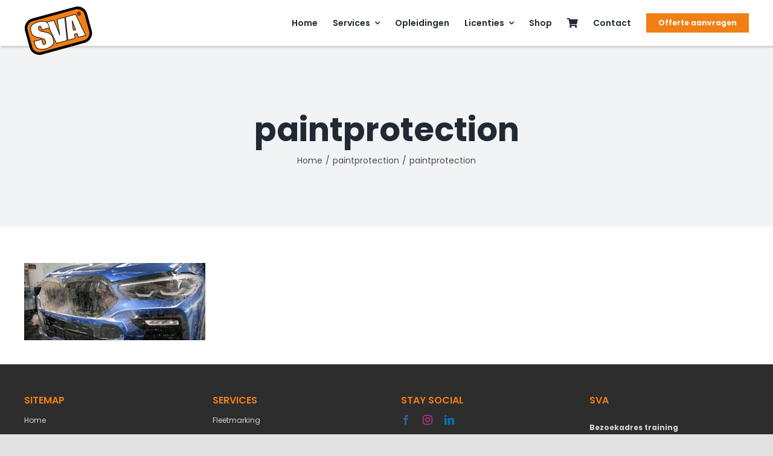

--- FILE ---
content_type: image/svg+xml
request_url: https://stresslessva.com/wp-content/uploads/2021/05/svalogo.svg
body_size: 2468
content:
<?xml version="1.0" encoding="utf-8"?>
<!-- Generator: Adobe Illustrator 25.2.1, SVG Export Plug-In . SVG Version: 6.00 Build 0)  -->
<svg version="1.1" id="Layer_1" xmlns="http://www.w3.org/2000/svg" xmlns:xlink="http://www.w3.org/1999/xlink" x="0px" y="0px"
	 viewBox="0 0 113.39 82.2" style="enable-background:new 0 0 113.39 82.2;" xml:space="preserve">
<style type="text/css">
	.st0{fill:#F07F16;}
	.st1{fill:#FFFFFF;}
</style>
<g>
	<g>
		<path class="st0" d="M110.16,41.32c2.09,7.65-2.42,15.55-10.07,17.64L28.82,78.43c-7.65,2.09-15.55-2.42-17.64-10.07L3.6,40.64
			C1.51,32.99,6.02,25.09,13.68,23L84.95,3.53c7.65-2.09,15.55,2.42,17.64,10.07L110.16,41.32z"/>
	</g>
	<g>
		<path d="M100.66,61.06L29.39,80.53c-8.8,2.4-17.91-2.8-20.31-11.6L1.51,41.21c-2.4-8.8,2.8-17.91,11.6-20.31L84.38,1.44
			c8.8-2.4,17.91,2.8,20.31,11.6l7.57,27.72C114.66,49.55,109.46,58.66,100.66,61.06z M14.25,25.09C7.76,26.86,3.93,33.58,5.7,40.07
			l7.57,27.72c1.77,6.49,8.49,10.32,14.98,8.55l71.27-19.46c6.49-1.77,10.32-8.49,8.55-14.98l-7.57-27.72
			c-1.77-6.49-8.49-10.32-14.98-8.55L14.25,25.09z"/>
	</g>
	<g>
		<g>
			<g>
				<path class="st1" d="M67.27,18.75l4.1,38.35l-17.72,4.84L36.88,27.05l12.3-3.36c4.19,9.73,7.55,18.01,10.07,24.85
					c-1.33-7.24-2.41-13.7-3.23-19.38l-1.06-7.05L67.27,18.75z"/>
				<path d="M53.39,62.52l-17.2-35.78l13.26-3.62l0.17,0.39c3.23,7.49,5.98,14.18,8.23,19.98c-0.91-5.19-1.68-9.96-2.31-14.25
					l-1.12-7.47l13.26-3.62l4.2,39.33L53.39,62.52z M37.57,27.37l16.35,34.01l16.93-4.62l-3.99-37.38l-11.34,3.1l0.99,6.63
					c0.82,5.66,1.91,12.18,3.23,19.36l-0.93,0.25C56.33,42,53,33.78,48.9,24.27L37.57,27.37z"/>
			</g>
			<g>
				<path class="st1" d="M85.45,13.79l16.71,34.91l-11.92,3.26l-2.43-6.43l-4.17,1.14l1.1,6.79l-12.06,3.29L68.6,18.39L85.45,13.79z
					 M85.72,39.1c-1.73-4-3.72-8.98-5.99-14.94c0.73,7.36,1.39,12.71,1.97,16.04L85.72,39.1z"/>
				<path d="M72.26,57.37l-4.19-39.33l17.64-4.82l0.17,0.36l16.95,35.43l-12.9,3.52l-2.43-6.43l-3.33,0.91l1.1,6.79L72.26,57.37z
					 M69.12,18.75l3.98,37.39l11.09-3.03l-1.1-6.79l5.01-1.37l2.43,6.43l10.94-2.99L85.19,14.36L69.12,18.75z M81.32,40.8
					l-0.09-0.52c-0.59-3.34-1.25-8.75-1.98-16.08l0.93-0.22c2.26,5.93,4.27,10.96,5.98,14.92l0.22,0.51L81.32,40.8z M80.59,27.72
					c0.55,5.15,1.05,9.13,1.51,11.87l2.97-0.81C83.73,35.68,82.23,31.97,80.59,27.72z"/>
			</g>
		</g>
		<g>
			<g>
				<path class="st1" d="M41.97,36.17l-12.64,3.45l-0.87-3.18c-0.4-1.48-0.82-2.38-1.26-2.7c-0.43-0.32-1.03-0.37-1.78-0.17
					c-0.82,0.22-1.36,0.67-1.63,1.33c-0.27,0.66-0.25,1.55,0.05,2.66c0.39,1.43,0.92,2.44,1.59,3.04c0.65,0.6,2.17,1.12,4.56,1.57
					c6.86,1.29,11.34,2.67,13.43,4.12c2.09,1.46,3.71,4.29,4.85,8.49c0.83,3.06,1.01,5.43,0.53,7.11c-0.48,1.69-1.83,3.36-4.07,5.02
					c-2.23,1.66-5.01,2.95-8.33,3.85c-3.64,1-6.91,1.28-9.79,0.85c-2.88-0.43-4.96-1.4-6.24-2.93c-1.27-1.53-2.35-3.9-3.23-7.11
					l-0.77-2.81l12.64-3.45l1.42,5.22c0.44,1.61,0.9,2.59,1.38,2.95c0.48,0.36,1.17,0.42,2.08,0.17c0.9-0.25,1.5-0.72,1.78-1.43
					c0.28-0.7,0.27-1.63-0.05-2.78c-0.69-2.52-1.56-4.06-2.61-4.61c-1.08-0.54-3.55-1.26-7.43-2.15c-3.89-0.91-6.49-1.63-7.82-2.16
					c-1.33-0.53-2.55-1.43-3.67-2.7c-1.12-1.27-1.99-3.04-2.62-5.32c-0.9-3.28-1.04-5.82-0.43-7.62c0.61-1.8,1.94-3.44,3.99-4.92
					c2.05-1.48,4.69-2.66,7.93-3.55c3.53-0.97,6.67-1.32,9.42-1.06c2.74,0.26,4.71,0.98,5.91,2.18c1.2,1.2,2.26,3.5,3.19,6.91
					L41.97,36.17z"/>
				<path d="M29.31,72.31c-0.95,0-1.87-0.07-2.75-0.2c-2.99-0.44-5.19-1.48-6.54-3.1c-1.31-1.58-2.43-4.03-3.32-7.3l-0.89-3.27
					l13.57-3.71l1.55,5.68c0.53,1.96,0.98,2.53,1.2,2.69c0.35,0.26,0.91,0.3,1.66,0.09c0.76-0.21,1.24-0.58,1.46-1.14
					c0.24-0.6,0.22-1.43-0.06-2.47c-0.65-2.38-1.45-3.82-2.37-4.3c-1.04-0.52-3.5-1.23-7.32-2.11c-3.89-0.91-6.54-1.65-7.89-2.18
					c-1.39-0.56-2.69-1.51-3.85-2.82c-1.17-1.32-2.08-3.17-2.72-5.51c-0.93-3.41-1.07-6-0.42-7.9c0.64-1.89,2.04-3.62,4.16-5.15
					c2.09-1.51,4.81-2.73,8.08-3.62c3.57-0.98,6.8-1.34,9.59-1.08c2.85,0.27,4.94,1.05,6.21,2.32c1.27,1.27,2.35,3.6,3.31,7.12
					l0.59,2.16l-13.57,3.71l-1-3.64c-0.51-1.86-0.92-2.32-1.08-2.44c-0.31-0.23-0.77-0.26-1.37-0.09c-0.67,0.18-1.1,0.53-1.32,1.05
					c-0.23,0.56-0.21,1.35,0.07,2.35c0.36,1.33,0.85,2.28,1.45,2.8c0.4,0.37,1.48,0.92,4.33,1.46c6.99,1.32,11.45,2.69,13.62,4.2
					c2.17,1.52,3.87,4.47,5.04,8.76c0.85,3.13,1.03,5.61,0.53,7.37c-0.51,1.78-1.93,3.56-4.24,5.28c-2.27,1.69-5.13,3.01-8.49,3.93
					C33.96,71.95,31.54,72.31,29.31,72.31z M16.99,59.12l0.64,2.34c0.85,3.13,1.91,5.46,3.13,6.93c1.19,1.43,3.19,2.36,5.94,2.76
					c2.8,0.41,6.03,0.13,9.59-0.84c3.24-0.89,5.99-2.15,8.17-3.77c2.13-1.59,3.44-3.19,3.89-4.77c0.45-1.59,0.27-3.9-0.54-6.85
					c-1.11-4.07-2.68-6.83-4.67-8.22c-2.02-1.41-6.48-2.77-13.24-4.04c-2.51-0.47-4.08-1.02-4.8-1.69
					c-0.74-0.66-1.31-1.73-1.73-3.27c-0.34-1.23-0.35-2.2-0.03-2.97c0.33-0.81,0.99-1.35,1.95-1.61c0.9-0.25,1.64-0.16,2.19,0.24
					c0.54,0.39,0.99,1.33,1.44,2.96l0.74,2.71l11.71-3.2l-0.34-1.23c-0.9-3.31-1.94-5.56-3.07-6.7c-1.11-1.11-3-1.8-5.61-2.04
					c-2.68-0.25-5.79,0.1-9.25,1.05c-3.16,0.86-5.78,2.03-7.77,3.47c-1.96,1.41-3.24,2.99-3.82,4.68c-0.58,1.69-0.43,4.16,0.44,7.34
					c0.6,2.2,1.44,3.92,2.51,5.12c1.07,1.2,2.24,2.07,3.49,2.57c1.3,0.52,3.91,1.24,7.75,2.14c3.95,0.91,6.41,1.62,7.54,2.19
					c1.2,0.62,2.13,2.23,2.86,4.91c0.34,1.25,0.35,2.29,0.03,3.09c-0.34,0.85-1.05,1.42-2.1,1.71c-1.05,0.29-1.89,0.2-2.5-0.25
					c-0.58-0.44-1.08-1.46-1.56-3.21l-1.3-4.75L16.99,59.12z"/>
			</g>
		</g>
	</g>
	<g>
		<path d="M91.94,15.68c-1.68,0.46-3.41-0.53-3.87-2.21c-0.46-1.68,0.53-3.41,2.21-3.87c1.68-0.46,3.41,0.53,3.87,2.21
			C94.61,13.49,93.62,15.22,91.94,15.68z M90.47,10.3c-1.29,0.35-2.05,1.69-1.7,2.98c0.35,1.29,1.69,2.05,2.98,1.7
			c1.29-0.35,2.05-1.69,1.7-2.98C93.1,10.71,91.76,9.95,90.47,10.3z"/>
	</g>
	<g>
		<g>
			<path d="M89.38,11.21l1.31-0.36c0.17-0.05,0.34-0.08,0.51-0.08c0.16-0.01,0.32,0.01,0.45,0.05c0.14,0.05,0.26,0.13,0.36,0.24
				c0.1,0.11,0.18,0.27,0.24,0.46c0.06,0.24,0.06,0.46-0.02,0.66c-0.08,0.2-0.23,0.36-0.46,0.47l1.25,1.19l-0.9,0.25l-1.08-1.15
				l-0.37,0.1l0.37,1.35l-0.75,0.2L89.38,11.21z M90.51,12.4l0.44-0.12c0.07-0.02,0.14-0.04,0.21-0.07c0.07-0.03,0.14-0.06,0.19-0.1
				c0.05-0.04,0.09-0.09,0.12-0.15c0.03-0.06,0.03-0.14,0-0.23c-0.02-0.09-0.06-0.15-0.11-0.19c-0.05-0.04-0.1-0.07-0.17-0.08
				c-0.06-0.01-0.13-0.01-0.2,0c-0.07,0.01-0.14,0.02-0.21,0.04l-0.49,0.13L90.51,12.4z"/>
		</g>
	</g>
</g>
</svg>
